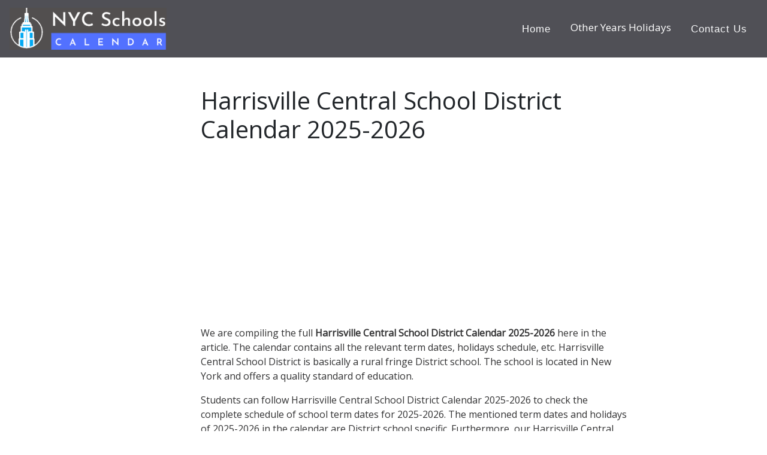

--- FILE ---
content_type: text/html; charset=UTF-8
request_url: https://nycschoolscalendar.com/harrisville-central-school-district/2025-2026
body_size: 5023
content:
<!DOCTYPE html>
<html lang="en">

<head>
    <meta http-equiv="Content-Type" content="text/html; charset=utf-8">
    <meta property="og:image" content="https://nycschoolscalendar.com/logo.png" />
    <meta property="og:site_name" content="https://nycschoolscalendar.com/" />
        <meta name="description" content="Harrisville Central School District Calendar 2025-2026 with Holidays is available here.❤️Academic Schedule Calendar 2025-2026 for Harrisville Central School District✅❤️" />
        <meta name="keywords" content="Harrisville Central School District calendar 2025-2026, Harrisville Central School District, Harrisville Central School District Holidays 2025-2026" />
        <meta property="og:description" content="Harrisville Central School District Holidays Calendar 2025-2026 is available here.❤️Academic Schedule Calendar 2025-2026 for Harrisville Central School District✅❤️" />
    <meta property="og:type" content="website" />
    <meta property="og:url" content="https://nycschoolscalendar.com/" />
    <meta property="og:title" content="Harrisville Central School District Calendar 2025-2026" />
    <title>Harrisville Central School District Calendar 2025-2026</title>

    <meta name="viewport" content="width=device-width, initial-scale=1">
    <meta name="viewport" content="width=device-width, initial-scale=1, maximum-scale=1">
    <meta name="viewport" content="width=device-width, user-scalable=" no">
    <link rel="alternate" href="https://nycschoolscalendar.com/" hreflang="en" />
    <link rel="preconnect" href="//pagead2.googlesyndication.com">
    <link rel="preconnect" href="//googleads.g.doubleclick.net">
    <link rel="preconnect" href="//adservice.google.com">
    <link rel="preconnect" href="//cdn.menuwithprice.com">
    <link rel="preconnect" href="//www.googletagmanager.com">
    <link rel="preconnect" href="//analytics.google.com">
    <link rel="stylesheet" href="https://maxcdn.bootstrapcdn.com/bootstrap/4.3.1/css/bootstrap.min.css">
    <link href="//maxcdn.bootstrapcdn.com/font-awesome/4.1.0/css/font-awesome.min.css" rel="stylesheet">
    <link href="https://fonts.googleapis.com/css?family=Open+Sans&display=swap" rel="stylesheet">
    <link rel="icon" type="image/png" href="https://nycschoolscalendar.com/favicon1.png">
    <script src="https://ajax.googleapis.com/ajax/libs/jquery/3.4.1/jquery.min.js"></script>


    <link rel='canonical' href='https://nycschoolscalendar.com/harrisville-central-school-district/2025-2026' />
    <script type="application/ld+json">
    {
        "@context": "https://schema.org",
        "@type": "Organization",
        "url": "https://nycschoolscalendar.com/",
        "name": "NYC School Holidays"
    }
    }
    </script>




    <!-- Global site tag (gtag.js) - Google Analytics -->
    <script async src="https://www.googletagmanager.com/gtag/js?id=UA-159381050-11"></script>
    <script>
    window.dataLayer = window.dataLayer || [];

    function gtag() {
        dataLayer.push(arguments);
    }
    gtag('js', new Date());


    gtag('config', 'UA-159381050-11');
    </script>
    <script data-ad-client="ca-pub-9148235593681640" async
        src="https://pagead2.googlesyndication.com/pagead/js/adsbygoogle.js"></script>





    <style>
    .logo {
        max-width: 100%;
        height: 70px;
    }

    .page-footer {
        margin: 0;
        padding: 0;
        width: 100%;
        font-family: -apple-system, BlinkMacSystemFont, "Segoe UI", Roboto, "Helvetica Neue", Arial, "Noto Sans", sans-serif, "Apple Color Emoji", "Segoe UI Emoji", "Segoe UI Symbol", "Noto Color Emoji";
        font-size: 1rem;
        font-weight: 400;
        line-height: 2.5;
        color: #212529;
        text-align: left;
        background-color: #fff;
    }







    .navbar {
        background-color: rgb(80 80 86) !important;
        position: relative;
        display: -ms-flexbox;
        display: flex;
        -ms-flex-wrap: wrap;
        flex-wrap: wrap;
        -ms-flex-align: center;
        align-items: center;
        -ms-flex-pack: justify;
        justify-content: space-between;
        padding: -0.5rem 1rem;
    }


    .body {
        font-family: 'Gothic A1', sans-serif;
        font-size: 16px;
    }

    p {
        color: #6c6c6f;
        font-size: 1em;
    }

    h6 {
        display: inline !important;
        /*text-transform:none;
font-weight: inherit;
font-style: inherit;
font-size: 100%;
font-family: inherit;
clear:none;
color:inherit;
margin:0;
padding:0;*/
    }



    .row-4 {
        text-align: left !important;
    }



    .navbar-brand span {
        color: #42413f;
        font-size: 25px;
        font-weight: 700;
        letter-spacing: 0.1em;
        font-family: 'Kaushan Script', 'Helvetica Neue', Helvetica, Arial, cursive;
    }

    .navbar-brand {
        color: white;
        font-size: 25px;
        font-family: 'Kaushan Script', 'Helvetica Neue', Helvetica, Arial, cursive;
        font-weight: 700;
        letter-spacing: 0.1em;
    }

    .navbar-nav .nav-item .nav-link {
        padding: 1.1em 1em !important;
        font-size: 120%;
        font-weight: 500;
        letter-spacing: 1px;
        color: #ffffff;
        font-family: 'Gothic A1', sans-serif;
    }

    .navbar-nav .nav-item .nav-link:hover {
        color: #fed136;
    }

    .navbar-expand-md .navbar-nav .dropdown-menu {
        border-top: 3px solid #fed136;
    }

    .dropdown-item:hover {
        background-color: #fed136;
        color: #000066;
    }

    nav {
        -webkit-transition: padding-top .3s, padding-bottom .3s;
        -moz-transition: padding-top .3s, padding-bottom .3s;
        transition: padding-top .3s, padding-bottom .3s;
        border: none;
    }



    .banner-text {
        padding: 200px 0 150px 0;
    }

    .banner-heading {
        font-family: 'Lobster', cursive;
        font-size: 75px;
        font-weight: 700;
        line-height: 100px;
        margin-bottom: 30px;
        color: #000066;
    }

    .banner-sub-heading {
        font-family: 'Libre Baskerville', serif;
        font-size: 30px;
        font-weight: 300;
        line-height: 30px;
        margin-bottom: 50px;
        color: #000066;
    }

    .btn-banner {
        padding: 5px 20px;
        border-radius: 10px;
        font-weight: 700;
        line-height: 1.5;
        text-align: center;
        color: #000066;
        text-transform: uppercase;
    }

    .text-intro {
        width: 90%;
        margin: auto;
        text-align: center;
        padding-top: 30px;
    }


    /* mobile view */
    @media (max-width:500px) {
        .navbar-nav {
            background-color: #000066;
            border-top: 3px solid #fed136;
            color: #000066;
            z-index: 1;
            margin-top: 5px;
        }

        .navbar-nav .nav-item .nav-link {
            padding: 0.7em 1em !important;
            font-size: 100%;
            font-weight: 500;
        }

        .banner-text {
            padding: 150px 0 150px 0;
        }

        .banner-heading {
            font-size: 30px;
            line-height: 30px;
            margin-bottom: 20px;
        }

        .banner-sub-heading {
            font-size: 10px;
            font-weight: 200;
            line-height: 10px;
            margin-bottom: 40px;
        }

        #mob-hide {
            display: none;
        }

    }

    @media (max-width:768px) {
        .banner-text {
            padding: 150px 0 150px 0;
        }

        .banner-sub-heading {
            font-size: 23px;
            font-weight: 200;
            line-height: 23px;
            margin-bottom: 40px;
        }
    }

    p {
        color: #323233;
    }

    .about {
        max-width: 100.333333%;
    }




    opdown:hover .dropbtn {
        background-color: #323233;
    }


    body {
        font-family: 'Open Sans', sans-serif;

    }




    .dropbtn {
        background-color: rgb(80 80 86) !important;
        color: white;
        padding: 16px;
        font-size: 16px;
        border: none;
    }

    .dropdown {
        position: relative;
        display: inline-block;
    }

    .dropdown-content {
        display: none;
        position: absolute;
        background-color: #f1f1f1;
        min-width: 160px;
        box-shadow: 0px 8px 16px 0px rgba(0, 0, 0, 0.2);
        z-index: 1;
    }

    .dropdown-content a {
        color: black;
        padding: 12px 16px;
        text-decoration: none;
        display: block;
    }

    .dropdown-content a:hover {
        background-color: #ddd;
    }

    .dropdown:hover .dropdown-content {
        display: block;
    }

    .dropdown:hover .dropbtn {
        background-color: #323233;
    }
    </style>
</head>





<body>

    <nav class="navbar navbar-expand-sm bg-grey navbar-dark ">

        <a class="navbar-brand" href="https://nycschoolscalendar.com/"><img src="https://nycschoolscalendar.com/Logo.png"
                alt="NYC School Holidays" class="logo"></a>

        <button class="navbar-toggler navbar-toggler-right collapsed" type="button" data-toggle="collapse"
            data-target="#navb" aria-expanded="false">
            <span class="navbar-toggler-icon"></span>
        </button>

        <div class="navbar-collapse collapse" id="navb">



            <!-- Links -->
            <ul class="navbar-nav ml-auto" style="font-size:18px;">
                <li class="nav-item">
                    <a class="nav-link text-light" style="font-size:95%;" href="https://nycschoolscalendar.com/">Home</a>
                </li>

                <div class="dropdown">
                    <button class="dropbtn" style="font-size:95%;">Other Years Holidays</button>
                    <div class="dropdown-content">
                        <a href="https://nycschoolscalendar.com/2025">School Holidays 2025-2026</a>
                        <a href="https://nycschoolscalendar.com/2026">School Holidays 2026-2027</a>
                        <a href="https://nycschoolscalendar.com/2027">School Holidays 2027-2028</a>
                        <a href="https://nycschoolscalendar.com/2028">School Holidays 2028-2029</a>
                        <a href="https://nycschoolscalendar.com/2029">School Holidays 2029-2030</a>

                    </div>
                </div>


                <li class="nav-item">
                    <a class="nav-link text-light" style="font-size:95%;"
                        href="https://nycschoolscalendar.com/contact">Contact Us</a>
                </li>

            </ul>


        </div>
    </nav>



<script defer src="https://static.cloudflareinsights.com/beacon.min.js/vcd15cbe7772f49c399c6a5babf22c1241717689176015" integrity="sha512-ZpsOmlRQV6y907TI0dKBHq9Md29nnaEIPlkf84rnaERnq6zvWvPUqr2ft8M1aS28oN72PdrCzSjY4U6VaAw1EQ==" data-cf-beacon='{"version":"2024.11.0","token":"ecf64cf578b14ba5b4c141af9ac4c819","r":1,"server_timing":{"name":{"cfCacheStatus":true,"cfEdge":true,"cfExtPri":true,"cfL4":true,"cfOrigin":true,"cfSpeedBrain":true},"location_startswith":null}}' crossorigin="anonymous"></script>
</body>

</html>

<div class="container-fluid">
    <div class="row">
        <div class="col-lg-3" id="mob-hide">
            <script async src="https://pagead2.googlesyndication.com/pagead/js/adsbygoogle.js"></script>
            <!-- 300*600 -->
            <ins class="adsbygoogle" style="display:inline-block;width:300px;height:600px"
                data-ad-client="ca-pub-9148235593681640" data-ad-slot="7897740482"></ins>
            <script>
            (adsbygoogle = window.adsbygoogle || []).push({});
            </script>
        </div>
        <div class="col-lg-7">
            <h1 class="mt-5">Harrisville Central School District Calendar 2025-2026</h1>
            <div>
                <script async src="https://pagead2.googlesyndication.com/pagead/js/adsbygoogle.js"></script>
                <!-- Responsive (PrintTheCal) Below Cal -->
                <ins class="adsbygoogle" style="display:block" data-ad-client="ca-pub-9148235593681640"
                    data-ad-slot="8023964137" data-ad-format="link" data-full-width-responsive="true"></ins>
                <script>
                (adsbygoogle = window.adsbygoogle || []).push({});
                </script>
            </div>
            <p class="mt-3">We are compiling the full
                <b>Harrisville Central School District Calendar 2025-2026</b> here
                in the article. The calendar contains all the relevant term dates, holidays schedule, etc.
                Harrisville Central School District is basically a rural fringe District
                school. The school is located in New York and offers a quality standard of
                education.
            </p>
            <p>Students can follow Harrisville Central School District Calendar
                2025-2026 to check the complete schedule of school term dates for 2025-2026. The
                mentioned term dates and
                holidays of 2025-2026 in the calendar are District school specific.
                Furthermore, our Harrisville Central School District DOE Calendar
                2025-2026 conforms to the official calendar of NYC DOE. This is why, students,teachers and
                parents as well can fully trust our official
                2025-2026 calendar of school.
            </p>

            <div style="margin: 0px auto;width: 600px;">
                <script async src="https://pagead2.googlesyndication.com/pagead/js/adsbygoogle.js"></script>
                <!-- 600*300 (Autho.net) Middle Ad -->
                <ins class="adsbygoogle" style="display:inline-block;width:600px;height:300px"
                    data-ad-client="ca-pub-9148235593681640" data-ad-slot="7856410388"></ins>
                <script>
                (adsbygoogle = window.adsbygoogle || []).push({});
                </script>
            </div>

            <h2 class="mt-3">Harrisville Central School District Calendar
                2025-2026            </h2>
            <p class="mt-3">Well, we all understand the significance of school calendars for 2025-2026 in the
                perspective of a
                student. This <b>Harrisville Central School District</b> calendar for
                2025-2026 reveals the official academic schedule of the school.
                Secondly, students can plan their academic year 2025-2026 on the basis of
                Harrisville Central School District Calendar
                2025-2026 issued by the school. They plan for their regular classes and for exams etc, so that
                they don't miss out on any of these activities.
            </p>

            <div>
                <script async src="https://pagead2.googlesyndication.com/pagead/js/adsbygoogle.js"></script>
                <!-- Responsive (PrintTheCal) Below Cal -->
                <ins class="adsbygoogle" style="display:block" data-ad-client="ca-pub-9148235593681640"
                    data-ad-slot="8023964137" data-ad-format="link" data-full-width-responsive="true"></ins>
                <script>
                (adsbygoogle = window.adsbygoogle || []).push({});
                </script>
            </div>

            <div class="table-responsive">
                <table class="table table-striped table-hover text-left">
                    <thead class="bg-danger text-light">
                        <tr>
                            <th>School Holidays</th>
                            <th>Starts</th>
                            <th>Finishes</th>
                            <th>Year</th>
                        </tr>
                    </thead>
                    <tbody>

                        
                        <tr>
                            <td>First Day of School</td>
                            <td>
                                04 Sep 2025                                (Thu)
                            </td>
                            <td>-</td>
                            <td>2025-2026</td>
                        </tr>

                        <tr>
                            <td>Thanksgiving Break</td>
                            <td>
                                28 Nov 2025                                (Fri)
                            </td>
                            <td>
                                29 Nov 2025                                (Sat)
                            </td>
                            <td>2025-2026</td>
                        </tr>

                        <tr>
                            <td>Christmas Break</td>
                            <td>
                                23 Dec 2025                                (Tue)
                            </td>
                            <td>
                                03 Jan 2026                                (Fri)
                            </td>
                            <td>2025-2026</td>
                        </tr>
                        <tr>
                            <td>Mid Winter Break</td>
                            <td>
                                17 Feb 2026                                (Mon)
                            </td>
                            <td>
                                21 Feb 2026                                (Fri)
                            </td>
                            <td>2025-2026</td>
                        </tr>

                        <tr>
                            <td>Spring Break</td>
                            <td>
                                10 Apr 2026                                (Thu)
                            </td>
                            <td>
                                17 Apr 2026                                (Thu)
                            </td>
                            <td>2025-2026</td>
                        </tr>

                        <tr>
                            <td>Last Day of School</td>
                            <td>
                                24 Jun 2026                                (Tue)
                            </td>
                            <td>-</td>
                            <td>2025-2026</td>
                        </tr>
                                                
                    </tbody>
                </table>
            </div>

            <p>So, keeping all the above mentioned aspects in consideration we can easily figure out the relevance of
                the Harrisville Central School District academic calendar
                2025-2026. This is why all the students seek the calendar in the very beginning of
                2025-2026. The calendar guides the students, so that they can plan for their academic year
                2025-2026.
            </p>
            <p>In the similar manner the <b>Harrisville Central School District Holiday
                    Calendar</b>
                2025-2026 is useful for the teachers and parents as well. Parents can help their kids in
                following up the schooling schedule with the calendar [
                2025-2026] in a systematic manner.
                In conclusion, we believe that our Harrisville Central School District                calendar
                2025-2026 will guide the students throughout their academic year. Students can approach us in
                case they need any further assistance.
            </p>










            <strong>Disclaimer :-</strong>
            <p>The complete list of <b>Harrisville Central School District</b> holidays of
                2025-2026 is provided here.
                These Harrisville Central School District holidays 2025-2026 can be
                changed /modified
                as per officially announced by <a href="https://www.schools.nyc.gov/">www.schools.nyc.gov</a> for more
                clarification please verify it
                from this Official government website. Thank you.</p>









        </div>
        <div class="col-lg-2" id="mob-hide">
            <script async src="https://pagead2.googlesyndication.com/pagead/js/adsbygoogle.js"></script>
            <!-- 300*600 -->
            <ins class="adsbygoogle" style="display:inline-block;width:300px;height:600px"
                data-ad-client="ca-pub-9148235593681640" data-ad-slot="7897740482"></ins>
            <script>
            (adsbygoogle = window.adsbygoogle || []).push({});
            </script>
        </div>

    </div>
</div> <!-- Footer -->
<style>
.bg-dark{
background-color:rgb(80 80 86) !important;
}
</style>
<footer class="page-footer font-small blue bg-dark">
  <!-- Copyright -->
   <div class="text-center text-light mt-2">Copyright©
   <a class="text-light" href="https://nycschoolscalendar.com/">nycschoolscalendar.com</a>
  </div>
  <!-- Copyright -->
         <div class=" about col-lg-10 col-md-10 text-right  ">
                 
             <a href="https://nycschoolscalendar.com/about"> <span style="color:#f0f0f0de;">About Us</span></a>&nbsp;&nbsp; | &nbsp;&nbsp;
             <a href="https://nycschoolscalendar.com/privacy"><span style='color:#f0f0f0de;'>Privacy Policy</span></a>&nbsp;&nbsp; |&nbsp;&nbsp;     
             <a href="https://nycschoolscalendar.com/contact"><span style='color:#f0f0f0de;'>Contact Us</span></a>&nbsp;&nbsp; |&nbsp;&nbsp;
             <a href="https://nycschoolscalendar.com/disclaimer"><span style='color:#f0f0f0de;'>Disclaimer</span></a>&nbsp;&nbsp; |&nbsp;&nbsp;
                                                                  
             
             </div>
        




</footer>
<!-- Footer -->

<!-- Default Statcounter code for Nycschoolscalendar.com
https://nycschoolscalendar.com/ -->
<script type="text/javascript">
var sc_project=12367744;
var sc_invisible=1;
var sc_security="49a7058e";
</script>
<script type="text/javascript"
src="https://www.statcounter.com/counter/counter.js"
async></script>
<noscript><div class="statcounter"><a title="Web Analytics
Made Easy - StatCounter" href="https://statcounter.com/"
target="_blank"><img class="statcounter"
src="https://c.statcounter.com/12367744/0/49a7058e/1/"
alt="Web Analytics Made Easy -
StatCounter"></a></div></noscript>
<!-- End of Statcounter Code -->



</body>
</html>


--- FILE ---
content_type: text/html; charset=utf-8
request_url: https://www.google.com/recaptcha/api2/aframe
body_size: 266
content:
<!DOCTYPE HTML><html><head><meta http-equiv="content-type" content="text/html; charset=UTF-8"></head><body><script nonce="1pQ5_3WAnwqEx-amn20qiA">/** Anti-fraud and anti-abuse applications only. See google.com/recaptcha */ try{var clients={'sodar':'https://pagead2.googlesyndication.com/pagead/sodar?'};window.addEventListener("message",function(a){try{if(a.source===window.parent){var b=JSON.parse(a.data);var c=clients[b['id']];if(c){var d=document.createElement('img');d.src=c+b['params']+'&rc='+(localStorage.getItem("rc::a")?sessionStorage.getItem("rc::b"):"");window.document.body.appendChild(d);sessionStorage.setItem("rc::e",parseInt(sessionStorage.getItem("rc::e")||0)+1);localStorage.setItem("rc::h",'1768744034737');}}}catch(b){}});window.parent.postMessage("_grecaptcha_ready", "*");}catch(b){}</script></body></html>